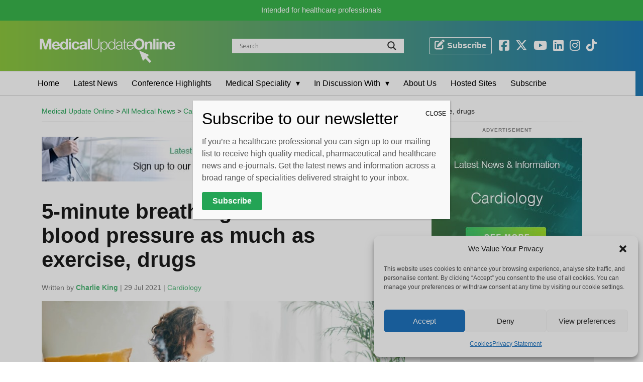

--- FILE ---
content_type: text/html; charset=UTF-8
request_url: https://medicalupdateonline.com/wp-admin/admin-ajax.php
body_size: -87
content:
{"success":false,"event_id":0}

--- FILE ---
content_type: application/javascript; charset=utf-8
request_url: https://medicalupdateonline.com/wp-content/themes/muo-2021/js/main.js?ver=6.6.4
body_size: 382
content:
jQuery(document).ready(function(a){jRespond([{label:"handheld",enter:0,exit:768},{label:"tablet",enter:769,exit:992},{label:"laptop",enter:993,exit:1199},{label:"desktop",enter:1200,exit:1e4}]).addFunc({breakpoint:"handheld",enter:function(){a(".menu-container").hamburger({label:"",speed:100,downArrow:'<i class="fa fa-chevron-down fa-lg"></a>'})},exit:function(){a(".hamburger > ul").show(),a(".hamburger a.burger").remove(),a(".hamburger span.dropper").remove(),a(".hamburger").removeClass("hamburger open")}}),a(".slider").slick({autoplay:6e3,speed:2e3,fade:!0,slidesToShow:1,slidesToScroll:1,dots:!0}),a(".row .matchHeight").matchHeight(),a(".content").fitVids(),a("#accordion").find(".accordion-toggle").click(function(){var e=a(this).hasClass("active");a(".accordion-toggle").removeClass("active"),e||a(this).toggleClass("active"),a(this).next().slideToggle(500),a(".accordion-content").not(a(this).next()).slideUp()}),a("#accordion").find(".accordion-toggle").first().addClass("active"),a("#accordion").find(".accordion-content").first().addClass("default")});